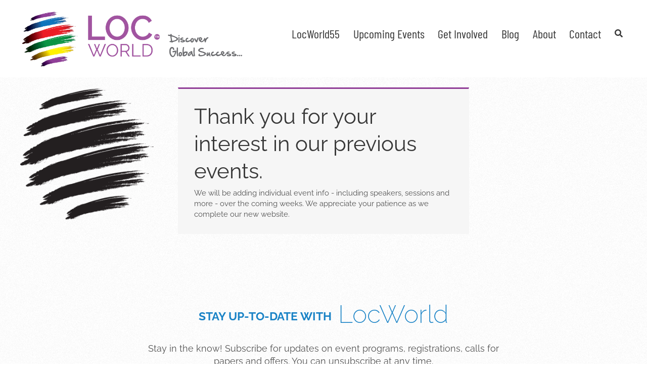

--- FILE ---
content_type: text/css
request_url: https://locworld.com/wp-content/plugins/conference/css/screen.css
body_size: 3364
content:
/* VC Bootstrap Columns ==================================================================== */

.vc-col,.vc-col-1,.vc-col-10,.vc-col-11,.vc-col-12,.vc-col-2,.vc-col-3,.vc-col-4,.vc-col-5,.vc-col-6,.vc-col-7,.vc-col-8,.vc-col-9,.vc-col-auto,.vc-col-lg,.vc-col-lg-1,.vc-col-lg-10,.vc-col-lg-11,.vc-col-lg-12,.vc-col-lg-2,.vc-col-lg-3,.vc-col-lg-4,.vc-col-lg-5,.vc-col-lg-6,.vc-col-lg-7,.vc-col-lg-8,.vc-col-lg-9,.vc-col-lg-auto,.vc-col-md,.vc-col-md-1,.vc-col-md-10,.vc-col-md-11,.vc-col-md-12,.vc-col-md-2,.vc-col-md-3,.vc-col-md-4,.vc-col-md-5,.vc-col-md-6,.vc-col-md-7,.vc-col-md-8,.vc-col-md-9,.vc-col-md-auto,.vc-col-sm,.vc-col-sm-1,.vc-col-sm-10,.vc-col-sm-11,.vc-col-sm-12,.vc-col-sm-2,.vc-col-sm-3,.vc-col-sm-4,.vc-col-sm-5,.vc-col-sm-6,.vc-col-sm-7,.vc-col-sm-8,.vc-col-sm-9,.vc-col-sm-auto,.vc-col-xl,.vc-col-xl-1,.vc-col-xl-10,.vc-col-xl-11,.vc-col-xl-12,.vc-col-xl-2,.vc-col-xl-3,.vc-col-xl-4,.vc-col-xl-5,.vc-col-xl-6,.vc-col-xl-7,.vc-col-xl-8,.vc-col-xl-9,.vc-col-xl-auto{position:relative;width:100%;padding-right:15px;padding-left:15px;display:inline-block;vertical-align:top}

.vc-col{-ms-flex-preferred-size:0;flex-basis:0;-ms-flex-positive:1;flex-grow:1;max-width:100%}

.vc-col-auto{-ms-flex:0 0 auto;flex:0 0 auto;width:auto;max-width:100%}

.vc-col-1{-ms-flex:0 0 8.333333%;flex:0 0 8.333333%;max-width:8.333333%}

.vc-col-2{-ms-flex:0 0 16.666667%;flex:0 0 16.666667%;max-width:16.666667%}

.vc-col-3{-ms-flex:0 0 25%;flex:0 0 25%;max-width:25%}

.vc-col-4{-ms-flex:0 0 33.333333%;flex:0 0 33.333333%;max-width:33.333333%}

.vc-col-5{-ms-flex:0 0 41.666667%;flex:0 0 41.666667%;max-width:41.666667%}

.vc-col-6{-ms-flex:0 0 50%;flex:0 0 50%;max-width:50%}

.vc-col-7{-ms-flex:0 0 58.333333%;flex:0 0 58.333333%;max-width:58.333333%}

.vc-col-8{-ms-flex:0 0 66.666667%;flex:0 0 66.666667%;max-width:66.666667%}

.vc-col-9{-ms-flex:0 0 75%;flex:0 0 75%;max-width:75%}

.vc-col-10{-ms-flex:0 0 83.333333%;flex:0 0 83.333333%;max-width:83.333333%}

.vc-col-11{-ms-flex:0 0 91.666667%;flex:0 0 91.666667%;max-width:91.666667%}

.vc-col-12{-ms-flex:0 0 100%;flex:0 0 100%;max-width:100%}

.vc-order-first{-ms-flex-order:-1;order:-1}

.vc-order-last{-ms-flex-order:13;order:13}

.vc-order-0{-ms-flex-order:0;order:0}

.vc-order-1{-ms-flex-order:1;order:1}

.vc-order-2{-ms-flex-order:2;order:2}

.vc-order-3{-ms-flex-order:3;order:3}

.vc-order-4{-ms-flex-order:4;order:4}

.vc-order-5{-ms-flex-order:5;order:5}

.vc-order-6{-ms-flex-order:6;order:6}

.vc-order-7{-ms-flex-order:7;order:7}

.vc-order-8{-ms-flex-order:8;order:8}

.vc-order-9{-ms-flex-order:9;order:9}

.vc-order-10{-ms-flex-order:10;order:10}

.vc-order-11{-ms-flex-order:11;order:11}

.vc-order-12{-ms-flex-order:12;order:12}

.vc-offset-1{margin-left:8.333333%}

.vc-offset-2{margin-left:16.666667%}

.vc-offset-3{margin-left:25%}

.vc-offset-4{margin-left:33.333333%}

.vc-offset-5{margin-left:41.666667%}

.vc-offset-6{margin-left:50%}

.vc-offset-7{margin-left:58.333333%}

.vc-offset-8{margin-left:66.666667%}

.vc-offset-9{margin-left:75%}

.vc-offset-10{margin-left:83.333333%}

.vc-offset-11{margin-left:91.666667%}

@media (min-width:600px){

.vc-col-sm{-ms-flex-preferred-size:0;flex-basis:0;-ms-flex-positive:1;flex-grow:1;max-width:100%}

.vc-col-sm-auto{-ms-flex:0 0 auto;flex:0 0 auto;width:auto;max-width:100%}

.vc-col-sm-1{-ms-flex:0 0 8.333333%;flex:0 0 8.333333%;max-width:8.333333%}

.vc-col-sm-2{-ms-flex:0 0 16.666667%;flex:0 0 16.666667%;max-width:16.666667%}

.vc-col-sm-3{-ms-flex:0 0 25%;flex:0 0 25%;max-width:25%}

.vc-col-sm-4{-ms-flex:0 0 33.333333%;flex:0 0 33.333333%;max-width:33.333333%}

.vc-col-sm-5{-ms-flex:0 0 41.666667%;flex:0 0 41.666667%;max-width:41.666667%}

.vc-col-sm-6{-ms-flex:0 0 50%;flex:0 0 50%;max-width:50%}

.vc-col-sm-7{-ms-flex:0 0 58.333333%;flex:0 0 58.333333%;max-width:58.333333%}

.vc-col-sm-8{-ms-flex:0 0 66.666667%;flex:0 0 66.666667%;max-width:66.666667%}

.vc-col-sm-9{-ms-flex:0 0 75%;flex:0 0 75%;max-width:75%}

.vc-col-sm-10{-ms-flex:0 0 83.333333%;flex:0 0 83.333333%;max-width:83.333333%}

.vc-col-sm-11{-ms-flex:0 0 91.666667%;flex:0 0 91.666667%;max-width:91.666667%}

.vc-col-sm-12{-ms-flex:0 0 100%;flex:0 0 100%;max-width:100%}

.vc-order-sm-first{-ms-flex-order:-1;order:-1}

.vc-order-sm-last{-ms-flex-order:13;order:13}

.vc-order-sm-0{-ms-flex-order:0;order:0}

.vc-order-sm-1{-ms-flex-order:1;order:1}

.vc-order-sm-2{-ms-flex-order:2;order:2}

.vc-order-sm-3{-ms-flex-order:3;order:3}

.vc-order-sm-4{-ms-flex-order:4;order:4}

.vc-order-sm-5{-ms-flex-order:5;order:5}

.vc-order-sm-6{-ms-flex-order:6;order:6}

.vc-order-sm-7{-ms-flex-order:7;order:7}

.vc-order-sm-8{-ms-flex-order:8;order:8}

.vc-order-sm-9{-ms-flex-order:9;order:9}

.vc-order-sm-10{-ms-flex-order:10;order:10}

.vc-order-sm-11{-ms-flex-order:11;order:11}

.vc-order-sm-12{-ms-flex-order:12;order:12}

.vc-offset-sm-0{margin-left:0}

.vc-offset-sm-1{margin-left:8.333333%}

.vc-offset-sm-2{margin-left:16.666667%}

.vc-offset-sm-3{margin-left:25%}

.vc-offset-sm-4{margin-left:33.333333%}

.vc-offset-sm-5{margin-left:41.666667%}

.vc-offset-sm-6{margin-left:50%}

.vc-offset-sm-7{margin-left:58.333333%}

.vc-offset-sm-8{margin-left:66.666667%}

.vc-offset-sm-9{margin-left:75%}

.vc-offset-sm-10{margin-left:83.333333%}

.vc-offset-sm-11{margin-left:91.666667%}

}

@media (min-width:850px){

.vc-col-md{-ms-flex-preferred-size:0;flex-basis:0;-ms-flex-positive:1;flex-grow:1;max-width:100%}

.vc-col-md-auto{-ms-flex:0 0 auto;flex:0 0 auto;width:auto;max-width:100%}

.vc-col-md-1{-ms-flex:0 0 8.333333%;flex:0 0 8.333333%;max-width:8.333333%}

.vc-col-md-2{-ms-flex:0 0 16.666667%;flex:0 0 16.666667%;max-width:16.666667%}

.vc-col-md-3{-ms-flex:0 0 25%;flex:0 0 25%;max-width:25%}

.vc-col-md-4{-ms-flex:0 0 33.333333%;flex:0 0 33.333333%;max-width:33.333333%}

.vc-col-md-5{-ms-flex:0 0 41.666667%;flex:0 0 41.666667%;max-width:41.666667%}

.vc-col-md-6{-ms-flex:0 0 50%;flex:0 0 50%;max-width:50%}

.vc-col-md-7{-ms-flex:0 0 58.333333%;flex:0 0 58.333333%;max-width:58.333333%}

.vc-col-md-8{-ms-flex:0 0 66.666667%;flex:0 0 66.666667%;max-width:66.666667%}

.vc-col-md-9{-ms-flex:0 0 75%;flex:0 0 75%;max-width:75%}

.vc-col-md-10{-ms-flex:0 0 83.333333%;flex:0 0 83.333333%;max-width:83.333333%}

.vc-col-md-11{-ms-flex:0 0 91.666667%;flex:0 0 91.666667%;max-width:91.666667%}

.vc-col-md-12{-ms-flex:0 0 100%;flex:0 0 100%;max-width:100%}

.vc-order-md-first{-ms-flex-order:-1;order:-1}

.vc-order-md-last{-ms-flex-order:13;order:13}

.vc-order-md-0{-ms-flex-order:0;order:0}

.vc-order-md-1{-ms-flex-order:1;order:1}

.vc-order-md-2{-ms-flex-order:2;order:2}

.vc-order-md-3{-ms-flex-order:3;order:3}

.vc-order-md-4{-ms-flex-order:4;order:4}

.vc-order-md-5{-ms-flex-order:5;order:5}

.vc-order-md-6{-ms-flex-order:6;order:6}

.vc-order-md-7{-ms-flex-order:7;order:7}

.vc-order-md-8{-ms-flex-order:8;order:8}

.vc-order-md-9{-ms-flex-order:9;order:9}

.vc-order-md-10{-ms-flex-order:10;order:10}

.vc-order-md-11{-ms-flex-order:11;order:11}

.vc-order-md-12{-ms-flex-order:12;order:12}

.vc-offset-md-0{margin-left:0}

.vc-offset-md-1{margin-left:8.333333%}

.vc-offset-md-2{margin-left:16.666667%}

.vc-offset-md-3{margin-left:25%}

.vc-offset-md-4{margin-left:33.333333%}

.vc-offset-md-5{margin-left:41.666667%}

.vc-offset-md-6{margin-left:50%}

.vc-offset-md-7{margin-left:58.333333%}

.vc-offset-md-8{margin-left:66.666667%}

.vc-offset-md-9{margin-left:75%}

.vc-offset-md-10{margin-left:83.333333%}

.vc-offset-md-11{margin-left:91.666667%}

}

@media (min-width:1050px){

.vc-col-lg{-ms-flex-preferred-size:0;flex-basis:0;-ms-flex-positive:1;flex-grow:1;max-width:100%}

.vc-col-lg-auto{-ms-flex:0 0 auto;flex:0 0 auto;width:auto;max-width:100%}

.vc-col-lg-1{-ms-flex:0 0 8.333333%;flex:0 0 8.333333%;max-width:8.333333%}

.vc-col-lg-2{-ms-flex:0 0 16.666667%;flex:0 0 16.666667%;max-width:16.666667%}

.vc-col-lg-3{-ms-flex:0 0 25%;flex:0 0 25%;max-width:25%}

.vc-col-lg-4{-ms-flex:0 0 33.333333%;flex:0 0 33.333333%;max-width:33.333333%}

.vc-col-lg-5{-ms-flex:0 0 41.666667%;flex:0 0 41.666667%;max-width:41.666667%}

.vc-col-lg-6{-ms-flex:0 0 50%;flex:0 0 50%;max-width:50%}

.vc-col-lg-7{-ms-flex:0 0 58.333333%;flex:0 0 58.333333%;max-width:58.333333%}

.vc-col-lg-8{-ms-flex:0 0 66.666667%;flex:0 0 66.666667%;max-width:66.666667%}

.vc-col-lg-9{-ms-flex:0 0 75%;flex:0 0 75%;max-width:75%}

.vc-col-lg-10{-ms-flex:0 0 83.333333%;flex:0 0 83.333333%;max-width:83.333333%}

.vc-col-lg-11{-ms-flex:0 0 91.666667%;flex:0 0 91.666667%;max-width:91.666667%}

.vc-col-lg-12{-ms-flex:0 0 100%;flex:0 0 100%;max-width:100%}

.vc-order-lg-first{-ms-flex-order:-1;order:-1}

.vc-order-lg-last{-ms-flex-order:13;order:13}

.vc-order-lg-0{-ms-flex-order:0;order:0}

.vc-order-lg-1{-ms-flex-order:1;order:1}

.vc-order-lg-2{-ms-flex-order:2;order:2}

.vc-order-lg-3{-ms-flex-order:3;order:3}

.vc-order-lg-4{-ms-flex-order:4;order:4}

.vc-order-lg-5{-ms-flex-order:5;order:5}

.vc-order-lg-6{-ms-flex-order:6;order:6}

.vc-order-lg-7{-ms-flex-order:7;order:7}

.vc-order-lg-8{-ms-flex-order:8;order:8}

.vc-order-lg-9{-ms-flex-order:9;order:9}

.vc-order-lg-10{-ms-flex-order:10;order:10}

.vc-order-lg-11{-ms-flex-order:11;order:11}

.vc-order-lg-12{-ms-flex-order:12;order:12}

.vc-offset-lg-0{margin-left:0}

.vc-offset-lg-1{margin-left:8.333333%}

.vc-offset-lg-2{margin-left:16.666667%}

.vc-offset-lg-3{margin-left:25%}

.vc-offset-lg-4{margin-left:33.333333%}

.vc-offset-lg-5{margin-left:41.666667%}

.vc-offset-lg-6{margin-left:50%}

.vc-offset-lg-7{margin-left:58.333333%}

.vc-offset-lg-8{margin-left:66.666667%}

.vc-offset-lg-9{margin-left:75%}

.vc-offset-lg-10{margin-left:83.333333%}

.vc-offset-lg-11{margin-left:91.666667%}

}

@media (min-width:1200px){

.vc-col-xl{-ms-flex-preferred-size:0;flex-basis:0;-ms-flex-positive:1;flex-grow:1;max-width:100%}

.vc-col-xl-auto{-ms-flex:0 0 auto;flex:0 0 auto;width:auto;max-width:100%}

.vc-col-xl-1{-ms-flex:0 0 8.333333%;flex:0 0 8.333333%;max-width:8.333333%}

.vc-col-xl-2{-ms-flex:0 0 16.666667%;flex:0 0 16.666667%;max-width:16.666667%}

.vc-col-xl-3{-ms-flex:0 0 25%;flex:0 0 25%;max-width:25%}

.vc-col-xl-4{-ms-flex:0 0 33.333333%;flex:0 0 33.333333%;max-width:33.333333%}

.vc-col-xl-5{-ms-flex:0 0 41.666667%;flex:0 0 41.666667%;max-width:41.666667%}

.vc-col-xl-6{-ms-flex:0 0 50%;flex:0 0 50%;max-width:50%}

.vc-col-xl-7{-ms-flex:0 0 58.333333%;flex:0 0 58.333333%;max-width:58.333333%}

.vc-col-xl-8{-ms-flex:0 0 66.666667%;flex:0 0 66.666667%;max-width:66.666667%}

.vc-col-xl-9{-ms-flex:0 0 75%;flex:0 0 75%;max-width:75%}

.vc-col-xl-10{-ms-flex:0 0 83.333333%;flex:0 0 83.333333%;max-width:83.333333%}

.vc-col-xl-11{-ms-flex:0 0 91.666667%;flex:0 0 91.666667%;max-width:91.666667%}

.vc-col-xl-12{-ms-flex:0 0 100%;flex:0 0 100%;max-width:100%}

.vc-order-xl-first{-ms-flex-order:-1;order:-1}

.vc-order-xl-last{-ms-flex-order:13;order:13}

.vc-order-xl-0{-ms-flex-order:0;order:0}

.vc-order-xl-1{-ms-flex-order:1;order:1}

.vc-order-xl-2{-ms-flex-order:2;order:2}

.vc-order-xl-3{-ms-flex-order:3;order:3}

.vc-order-xl-4{-ms-flex-order:4;order:4}

.vc-order-xl-5{-ms-flex-order:5;order:5}

.vc-order-xl-6{-ms-flex-order:6;order:6}

.vc-order-xl-7{-ms-flex-order:7;order:7}

.vc-order-xl-8{-ms-flex-order:8;order:8}

.vc-order-xl-9{-ms-flex-order:9;order:9}

.vc-order-xl-10{-ms-flex-order:10;order:10}

.vc-order-xl-11{-ms-flex-order:11;order:11}

.vc-order-xl-12{-ms-flex-order:12;order:12}

.vc-offset-xl-0{margin-left:0}

.vc-offset-xl-1{margin-left:8.333333%}

.vc-offset-xl-2{margin-left:16.666667%}

.vc-offset-xl-3{margin-left:25%}

.vc-offset-xl-4{margin-left:33.333333%}

.vc-offset-xl-5{margin-left:41.666667%}

.vc-offset-xl-6{margin-left:50%}

.vc-offset-xl-7{margin-left:58.333333%}

.vc-offset-xl-8{margin-left:66.666667%}

.vc-offset-xl-9{margin-left:75%}

.vc-offset-xl-10{margin-left:83.333333%}

.vc-offset-xl-11{margin-left:91.666667%}

}

/* Tabs ==================================================================== */

.conferencer_tabs .tabs {
padding-inline-start: 0;
}

.conferencer_tabs .tabs {
	margin: 0;
	overflow: auto;
}

.conferencer_tabs .tabs li {
	float: none;
	list-style-type: none;
}

.conferencer_tabs .tabs a {
	display: block;
	margin-right: 0;
	padding: 5px 15px;
	border: 1px solid #fff;
	border-bottom: 0;
	background-color: #ebeaea;
	text-decoration: none;
    font-size: 11pt;
}

.conferencer_tabs .tabs .current a {
	background-color: #FFF;
	border: 1px solid #666666;
	border-bottom: 0;
	margin-right: 5px;
	padding: 10px 35px;
    font-weight: bold;
}

.agenda_day_tab, .agenda_day_tab a {
    color:#fff;
    font-weight: 700;
    font-size: 20px;
}

/* Sponsors widget ========================================================= */

.widget_conferencer_sponsors_widget .sponsors {
	position: relative;
}

.widget_conferencer_sponsors_widget .sponsor {
	position: absolute;
	top: 0;
	left: 0;
	opacity: 0;
	width: 100%;
	text-align: center;
}

/* Agenda Legend =========================================================== */

#legend_clear_div {
clear: both;
height: 5px!important;
}

.conferencer_agenda .card-legend {
margin-bottom: 5px; 
margin-right: 5px;    
}

img.legend-track-icon-rev {
width: 24px;
padding: 0 5px 0 0;
opacity: 0.8;
vertical-align: middle;
}

span.legend-name-speaker {
     font-weight: 700; 
    color: rgba(255,255,255,1);
}

.legend-title {
font-size: 13px;
line-height: 16px;
font-family: "MuseoSlab500Regular", Arial, Helvetica, sans-serif;
font-weight: 400;
}

.agenda-legend-title {
margin-top: 5px!important;
margin-bottom: 5px!important;
display: inline-block;
vertical-align: bottom;
}

#filters > tbody > tr > td.sessions > label
{
padding-left: 3px!important;
padding-right: 3px!important;
}

.session-filter-toggle {
  font-family: "MuseoSlab500Regular", Arial, Helvetica, sans-serif;
  font-size: 16px;
  font-weight: 400;
}

/* Agenda  ================================================================= */

div.lw-shortcode.agenda_container {
    margin-bottom: 50px;
}

td.sessions { 
vertical-align:top;
border-right:none!important;
}

.conferencer_agenda .grid {
	table-layout: fixed;
	border-collapse: collapse;
    overflow: auto;
    width: 100%;
}

.conferencer_agenda th {
	text-align: center;
	padding: 8px 4px;
	border: 1px solid #666666;
}

.conferencer_agenda td {
	padding: 3px 3px;
	border: 1px solid #ccc;
    border-left:none;
}

.conferencer_agenda .column_time_slot {
	width: 75px;
    background-size: contain;
    background-color: #ffffff;
}

.conferencer_agenda tr.day td {
	font-weight: bold;
	color: #000;
    background-color: #fff;
    font-size: 16pt;
    font-family:"MuseoSlab500Regular", Arial, Helvetica, sans-serif;
    text-align: center;
    padding-top:25px;
    padding-bottom:5px;
    border-left-color: transparent;
    border-right-color: transparent;
    border-top-color: transparent;

}

.conferencer_agenda tr.non-session {
	background-color: #eee;
}

.conferencer_agenda td.non-sessions {
    border-right:none;
}

.conferencer_agenda td.no-sessions {
	background-color: #ebeaea;
    border-right:none;
}

.conferencer_agenda p.session_meta {
	margin-bottom: 0px;
	margin-top: 0px;
}

.conferencer_agenda .session-title {
	font-size: 14px;
    line-height: 20px;
}

.conferencer_agenda .session {
	position: relative;
	padding: 5px 0;
	border-bottom: 1px solid #EEE;
}

.conferencer_agenda .session:first-child {
	padding-top: 0px;
}

.conferencer_agenda .session:last-child {
	padding-bottom: 0px;
	border-bottom: none;
}

.conferencer_agenda .session .title {
	font-weight: bold;
}

.conferencer_agenda .session-tooltip {
	display: none;
	position: absolute;
	z-index: 10;
	bottom: 100%;
    left: 50%;
    -webkit-transform: translate(-50%, 0);
    transform: translate(-50%, 0);
    margin-bottom: 15px;
	width: 110%;
	padding: 5px 7px;
    border: 2px solid #78104b;
	background-color: #FFF;
}

.conferencer_agenda .session:hover .session-tooltip {
	display: block;
}

.conferencer_agenda .session-tooltip .arrow,
.conferencer_agenda .session-tooltip .inner-arrow {
	position: absolute;
	bottom: -20px;
    left: 50%;
    -webkit-transform: translate(-50%, 0);
	width: 0px;
	height: 0px;
	border: 20px solid transparent;
	border-bottom: 0px;
	border-top-color: #78104b;
}

.conferencer_agenda .session-tooltip .inner-arrow {
	bottom: -16px;
	border-top-color: #FFF;
}

.conferencer_session_detail_toggle,
.conferencer_session_detail_toggle .hide,
.conferencer_agenda.show_session_details .conferencer_session_detail_toggle .show,
.conferencer_agenda.show_session_details.session-details .title {
	display: none;
}

.conferencer_agenda.show_session_details .conferencer_session_detail_toggle .hide {
	display: inline;
}

.conferencer_agenda .day {
	font-weight: bold;
	color: #000;
    font-size: 14pt;
    font-family:"MuseoSlab500Regular", Arial, Helvetica, sans-serif;
    text-align: center;
    padding-top:25px;
    padding-bottom:5px;
}

/* Program Cards ========================================================= */

.conferencer_agenda .program-card table {
width:100%;
}

.conferencer_agenda .program-card td {
    padding: 0 0 0 0;
    border: none;
    vertical-align: top;
}

.card-td-track {
    width:55px;
}

.card-td-info {
    width: -webkit-calc(100% - 55px);
    width:    -moz-calc(100% - 55px);
    width:         calc(100% - 55px);
}

.conferencer_agenda .card-session, .conferencer_agenda .card-legend {
position: relative;
padding: 5px;
width: 100%;
display: inline-block;
vertical-align: top;
}

.split-session-advanced-localization-management, .split-session-global-business, .split-session-intermediate, .split-session-technology, .split-session-translation-automation, .split-session-localization-asia, .split-session-unconference, .split-session-preconference, .split-session-inside-track, .split-session-content-strategy, .split-session-taus, .split-session-global-web, .split-session-language-service-providers, .split-session-technical, .split-session-core-competencies, .split-session-community, .split-session-content-management, .split-session-data, .split-session-go-global-be-global, .split-session-whats-next {
padding-bottom: 0!important;
}

.split-session-advanced-localization-management ~ .split-session-advanced-localization-management, .split-session-global-business ~ .split-session-global-business, .split-session-intermediate ~ .split-session-intermediate, .split-session-technology ~ .split-session-technology, .split-session-translation-automation ~ .split-session-translation-automation, .split-session-localization-asia ~ .split-session-localization-asia, .split-session-unconference ~ .split-session-unconference, .split-session-preconference ~ .split-session-preconference, .split-session-inside-track ~ .split-session-inside-track, .split-session-content-strategy ~ .split-session-content-strategy, .split-session-taus ~ .split-session-taus, .split-session-global-web ~ .split-session-global-web, .split-session-language-service-providers ~ .split-session-language-service-providers, .split-session-technical ~ .split-session-technical, .split-session-core-competencies ~ .split-session-core-competencies, .split-session-community ~ .split-session-community, .split-session-content-management ~ .split-session-content-management, .split-session-data ~ .split-session-data, .split-session-go-global-be-global ~ .split-session-go-global-be-global, .split-session-whats-next ~ .split-session-whats-next {
padding-top: 0!important;
}

.split-session-advanced-localization-management + :not(.split-session-advanced-localization-management), .split-session-global-business + :not(.split-session-global-business), .split-session-intermediate + :not(.split-session-intermediate), .split-session-technology + :not(.split-session-technology), .split-session-translation-automation + :not(.split-session-translation-automation), .split-session-localization-asia + :not(.split-session-localization-asia), .split-session-unconference + :not(.split-session-unconference), .split-session-preconference + :not(.split-session-preconference), .split-session-inside-track + :not(.split-session-inside-track), .split-session-content-strategy + :not(.split-session-content-strategy), .split-session-taus + :not(.split-session-taus), .split-session-global-web + :not(.split-session-global-web), .split-session-language-service-providers + :not(.split-session-language-service-providers), .split-session-technical + :not(.split-session-technical), .split-session-core-competencies + :not(.split-session-core-competencies), .split-session-community + :not(.split-session-community), .split-session-content-management + :not(.split-session-content-management), .split-session-data + :not(.split-session-data), .split-session-go-global-be-global + :not(.split-session-go-global-be-global), .split-session-whats-next + :not(.split-session-whats-next) {
padding-top: 10px!important;
}

.split-session-advanced-localization-management ~ .split-session-advanced-localization-management > div.session_meta > div.program-card, .split-session-global-business ~ .split-session-global-business > div.session_meta > div.program-card, .split-session-intermediate ~ .split-session-intermediate > div.session_meta > div.program-card, .split-session-technology ~ .split-session-technology > div.session_meta > div.program-card, .split-session-translation-automation ~ .split-session-translation-automation > div.session_meta > div.program-card, .split-session-localization-asia ~ .split-session-localization-asia > div.session_meta > div.program-card, .split-session-unconference ~ .split-session-unconference > div.session_meta > div.program-card, .split-session-preconference ~ .split-session-preconference > div.session_meta > div.program-card, .split-session-inside-track ~ .split-session-inside-track > div.session_meta > div.program-card, .split-session-content-strategy ~ .split-session-content-strategy > div.session_meta > div.program-card, .split-session-taus ~ .split-session-taus > div.session_meta > div.program-card, .split-session-global-web ~ .split-session-global-web > div.session_meta > div.program-card, .split-session-language-service-providers ~ .split-session-language-service-providers > div.session_meta > div.program-card, .split-session-technical ~ .split-session-technical > div.session_meta > div.program-card, .split-session-core-competencies ~ .split-session-core-competencies > div.session_meta > div.program-card, .split-session-community ~ .split-session-community > div.session_meta > div.program-card, .split-session-content-management ~ .split-session-content-management > div.session_meta > div.program-card, .split-session-data ~ .split-session-data > div.session_meta > div.program-card, .split-session-go-global-be-global ~ .split-session-go-global-be-global > div.session_meta > div.program-card, .split-session-whats-next ~ .split-session-whats-next > div.session_meta > div.program-card {
     border-top-left-radius: 0;
     border-top-right-radius: 0;
}

.conferencer_agenda .card-session.key-session {
width: 100%;
}

div.card-session-info {
    display:inline-block;
    vertical-align: top;
    padding: 3px 7px 5px 7px;
    width:100%;
}

div.card-session-icons {
display: block;
text-align: right;
vertical-align: top;
padding: 2px 0 2px 10px;
}

.card-track {
display: inline-block;
text-align: center;
padding: 5px;
}

.card-themes {
display: block;
text-align: right;
}

img.card-track-icon-rev {
width: 35px;
opacity: 0.8;
vertical-align: middle;
    text-align: center;
}

.icon-background1 {
    color: rgba(255,255,255,0.8);
}

div.card-session-info, div.card-session-info a, .card-sponsors, .card-sponsors a {
     color: rgb(255,255,255);  
}

.card-session-dets, .card-session-dets a {
    font-size:12px;
}

span.card-name-speaker, .card-sponsors, .sponsors {
     font-weight: 700;   
}

span.card-company-speaker {
     font-size: 1.1em;
    font-style: italic;
}

.card-sponsors {
border-top: solid 1px rgba(255,255,255,0.5);
margin-top: -2px;
padding: 3px 5px 5px 7px;
}

.card-session-notes {
    font-style: italic;
}

.card-session-title {
font-size: 15px;
line-height: 20px;
font-weight: 700;
}

--- FILE ---
content_type: image/svg+xml
request_url: https://locworld.com/wp-content/uploads/2024/02/lwpurple-topcurve-01.svg
body_size: -163
content:
<?xml version="1.0" encoding="utf-8"?>
<!-- Generator: Adobe Illustrator 28.2.0, SVG Export Plug-In . SVG Version: 6.00 Build 0)  -->
<svg version="1.1" id="Layer_1" xmlns="http://www.w3.org/2000/svg" xmlns:xlink="http://www.w3.org/1999/xlink" x="0px" y="0px"
	 viewBox="0 0 3231.6 98.4" enable-background="new 0 0 3231.6 98.4" xml:space="preserve">
<path fill="#8F4299" d="M3231.6,99.4v-3.6c0,0-567.9-91.8-1615.8-91.8C579.3,4,0,95.8,0,95.8v3.6H3231.6z"/>
</svg>
